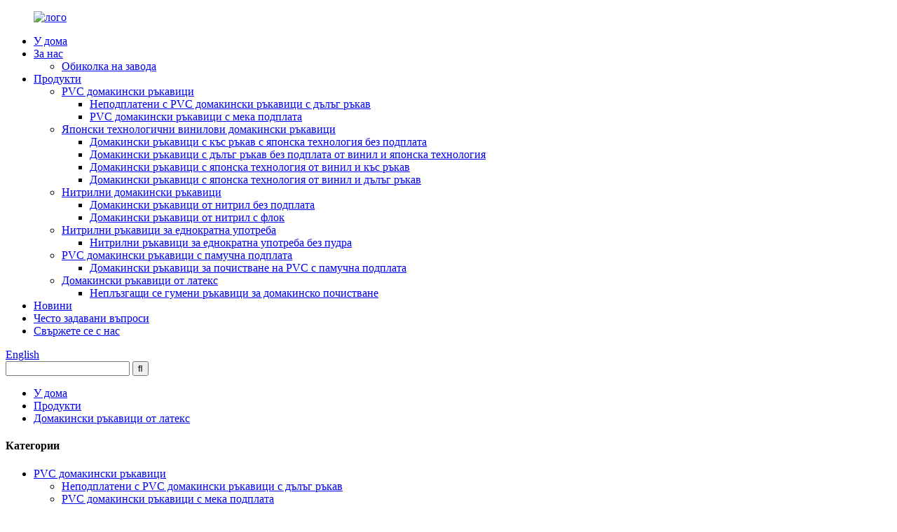

--- FILE ---
content_type: text/html
request_url: http://bg.topglovesmaker.com/latex-rubber-household-gloves/
body_size: 10069
content:
<!DOCTYPE html> <html dir="ltr" lang="en"> <head> <meta charset="UTF-8"/> <title>Фабрика за домакински ръкавици от латексов каучук - Китай Производители и доставчици на домакински ръкавици от латексов каучук</title> <meta http-equiv="Content-Type" content="text/html; charset=UTF-8" /> <meta name="viewport" content="width=device-width,initial-scale=1,minimum-scale=1,maximum-scale=1,user-scalable=no"> <link rel="apple-touch-icon-precomposed" href=""> <meta name="format-detection" content="telephone=no"> <meta name="apple-mobile-web-app-capable" content="yes"> <meta name="apple-mobile-web-app-status-bar-style" content="black"> <link href="//cdn.globalso.com/topglovesmaker/style/global/style.css" rel="stylesheet" onload="this.onload=null;this.rel='stylesheet'"> <link href="//cdn.globalso.com/topglovesmaker/style/public/public.css" rel="stylesheet" onload="this.onload=null;this.rel='stylesheet'">   <link rel="shortcut icon" href="https://cdn.globalso.com/topglovesmaker/ico1.png" /> <meta name="description" content="Вземете висококачествени домакински ръкавици от латексов каучук директно от фабриката производител и доставчик.Защитете ръцете си с изключителна издръжливост." /> <meta name="keywords" content="Латексови домакински ръкавици, Гумени ръкавици за почистване, Латексови гумени ръкавици, Домакински гумени ръкавици, Латексови ръкавици за кухня, Ръкавици за домакинско почистване, Латексови ръкавици за съдове, Гумени ръкавици за домакинска работа" />  <link rel="canonical" href="https://www.topglovesmaker.com/latex-rubber-household-gloves/" />  <link href="//cdn.globalso.com/hide_search.css" rel="stylesheet"/><link href="//www.topglovesmaker.com/style/bg.html.css" rel="stylesheet"/><link rel="alternate" hreflang="bg" href="http://bg.topglovesmaker.com/" /></head> <body> <header class="head-wrapper">   <div class="tasking"></div>   <nav class="nav-bar">     <div class="nav-wrap">       <figure class="logo"><a href="/">                 <img src="https://cdn.globalso.com/topglovesmaker/logo2.png" alt="лого">                 </a></figure>       <ul class="nav">         <li><a href="/">У дома</a></li> <li><a href="/about-us/">За нас</a> <ul class="sub-menu"> 	<li><a href="/factory-tour/">Обиколка на завода</a></li> </ul> </li> <li class="current-menu-ancestor current-menu-parent"><a href="/products/">Продукти</a> <ul class="sub-menu"> 	<li><a href="/pvc-household-gloves/">PVC домакински ръкавици</a> 	<ul class="sub-menu"> 		<li><a href="/unlined-with-long-sleeve-pvc-household-gloves/">Неподплатени с PVC домакински ръкавици с дълъг ръкав</a></li> 		<li><a href="/pvc-household-gloves-with-soft-lining-layer/">PVC домакински ръкавици с мека подплата</a></li> 	</ul> </li> 	<li><a href="/japanese-technology-vinyl-household-gloves/">Японски технологични винилови домакински ръкавици</a> 	<ul class="sub-menu"> 		<li><a href="/unlined-vinyl-japanese-technology-hosuehold-gloves-with-short-sleeve/">Домакински ръкавици с къс ръкав с японска технология без подплата</a></li> 		<li><a href="/unlined-vinyl-japanese-technology-hosuehold-gloves-with-long-sleeve/">Домакински ръкавици с дълъг ръкав без подплата от винил и японска технология</a></li> 		<li><a href="/flock-lined-vinyl-japanese-technology-hosuehold-gloves-with-short-sleeve/">Домакински ръкавици с японска технология от винил и къс ръкав</a></li> 		<li><a href="/flock-lined-vinyl-japanese-technology-hosuehold-gloves-with-long-sleeve/">Домакински ръкавици с японска технология от винил и дълъг ръкав</a></li> 	</ul> </li> 	<li><a href="/nitrile-household-gloves/">Нитрилни домакински ръкавици</a> 	<ul class="sub-menu"> 		<li><a href="/unlined-nitrile-household-gloves/">Домакински ръкавици от нитрил без подплата</a></li> 		<li><a href="/flock-lined-nitrile-household-gloves/">Домакински ръкавици от нитрил с флок</a></li> 	</ul> </li> 	<li><a href="/nitrile-disposable-gloves/">Нитрилни ръкавици за еднократна употреба</a> 	<ul class="sub-menu"> 		<li><a href="/disposable-nitrile-gloves-powder-free/">Нитрилни ръкавици за еднократна употреба без пудра</a></li> 	</ul> </li> 	<li><a href="/cotton-lined-pvc-household-gloves/">PVC домакински ръкавици с памучна подплата</a> 	<ul class="sub-menu"> 		<li><a href="/cotton-lined-pvc-cleaning-household-gloves/">Домакински ръкавици за почистване на PVC с памучна подплата</a></li> 	</ul> </li> 	<li class="nav-current"><a href="/latex-rubber-household-gloves/">Домакински ръкавици от латекс</a> 	<ul class="sub-menu"> 		<li><a href="/household-cleaning-non-slip-rubber-gloves/">Неплъзгащи се гумени ръкавици за домакинско почистване</a></li> 	</ul> </li> </ul> </li> <li><a href="/news/">Новини</a></li> <li><a href="/faqs/">Често задавани въпроси</a></li> <li><a href="/contact-us/">Свържете се с нас</a></li>       </ul>       <div class="change-language ensemble">   <div class="change-language-info">     <div class="change-language-title medium-title">        <div class="language-flag language-flag-en"><a href="https://www.topglovesmaker.com/"><b class="country-flag"></b><span>English</span> </a></div>        <b class="language-icon"></b>      </div> 	<div class="change-language-cont sub-content">         <div class="empty"></div>     </div>   </div> </div> <!--theme120-->      <div class="head-search">         <div class="head-search-form">           <form  action="/search.php" method="get">             <input class="search-ipt" type="text" placeholder="" name="s" id="s" />             <input type="hidden" name="cat" value=""/>             <input class="search-btn" type="submit" id="searchsubmit" value="&#xf002;" />           </form>         </div>         <span class="search-toggle"></span> </div>     </div>   </nav> </header>     	     	<nav class="path-bar">           <ul class="path-nav">              <li> <a itemprop="breadcrumb" href="/">У дома</a></li><li> <a itemprop="breadcrumb" href="/products/" title="Products">Продукти</a> </li><li> <a href="#">Домакински ръкавици от латекс</a></li>           </ul>        </nav>  <section class="layout main_content">     	 <aside class="aside"> <section class="aside-wrap">            <section class="side-widget">              <div class="side-tit-bar">                 <h4 class="side-tit">Категории</h4>              </div>               <ul class="side-cate">                <li><a href="/pvc-household-gloves/">PVC домакински ръкавици</a> <ul class="sub-menu"> 	<li><a href="/unlined-with-long-sleeve-pvc-household-gloves/">Неподплатени с PVC домакински ръкавици с дълъг ръкав</a></li> 	<li><a href="/pvc-household-gloves-with-soft-lining-layer/">PVC домакински ръкавици с мека подплата</a></li> </ul> </li> <li><a href="/japanese-technology-vinyl-household-gloves/">Японски технологични винилови домакински ръкавици</a> <ul class="sub-menu"> 	<li><a href="/unlined-vinyl-japanese-technology-hosuehold-gloves-with-short-sleeve/">Домакински ръкавици с къс ръкав с японска технология без подплата</a></li> 	<li><a href="/unlined-vinyl-japanese-technology-hosuehold-gloves-with-long-sleeve/">Домакински ръкавици с дълъг ръкав без подплата от винил и японска технология</a></li> 	<li><a href="/flock-lined-vinyl-japanese-technology-hosuehold-gloves-with-short-sleeve/">Домакински ръкавици с японска технология от винил и къс ръкав</a></li> 	<li><a href="/flock-lined-vinyl-japanese-technology-hosuehold-gloves-with-long-sleeve/">Домакински ръкавици с японска технология от винил и дълъг ръкав</a></li> </ul> </li> <li><a href="/nitrile-household-gloves/">Нитрилни домакински ръкавици</a> <ul class="sub-menu"> 	<li><a href="/unlined-nitrile-household-gloves/">Домакински ръкавици от нитрил без подплата</a></li> 	<li><a href="/flock-lined-nitrile-household-gloves/">Домакински ръкавици от нитрил с флок</a></li> </ul> </li> <li><a href="/nitrile-disposable-gloves/">Нитрилни ръкавици за еднократна употреба</a> <ul class="sub-menu"> 	<li><a href="/disposable-nitrile-gloves-powder-free/">Нитрилни ръкавици за еднократна употреба без пудра</a></li> </ul> </li> <li><a href="/cotton-lined-pvc-household-gloves/">PVC домакински ръкавици с памучна подплата</a> <ul class="sub-menu"> 	<li><a href="/cotton-lined-pvc-cleaning-household-gloves/">Домакински ръкавици за почистване на PVC с памучна подплата</a></li> </ul> </li> <li class="nav-current"><a href="/latex-rubber-household-gloves/">Домакински ръкавици от латекс</a> <ul class="sub-menu"> 	<li><a href="/household-cleaning-non-slip-rubber-gloves/">Неплъзгащи се гумени ръкавици за домакинско почистване</a></li> </ul> </li>                 </ul>                 </section>  		  <div class="side-widget">                 <div class="side-tit-bar">                 <h2 class="side-tit">Специални продукти</h2>                 </div>                 <div class="side-product-items">                 <span  class="btn-prev"></span>          			<div class="items_content">                      <ul class="gm-sep"> <li class="side_product_item"><figure>                              <a  class="item-img" href="/9disposable-nitrile-gloves-powder-free-product/"><img src="https://cdn.globalso.com/topglovesmaker/9-disposable-nitrile-gloves-powder-free-1-300x300.jpg" alt="9” нитрилови ръкавици за еднократна употреба без пудра"></a>                               <figcaption><a href="/9disposable-nitrile-gloves-powder-free-product/">9” нитрилови ръкавици за еднократна употреба без пудра</a></figcaption>                           </figure>                           </li>                         <li class="side_product_item"><figure>                              <a  class="item-img" href="/32cm-unlined-vinyl-household-gloves-japanese-technology-product/"><img src="https://cdn.globalso.com/topglovesmaker/32cm-unlined-Japanese-technology-vinyl-household-gloves-1-300x300.jpg" alt="32см винилови домакински ръкавици без подплата японска технология"></a>                               <figcaption><a href="/32cm-unlined-vinyl-household-gloves-japanese-technology-product/">32см винилови домакински ръкавици без подплата японска технология</a></figcaption>                           </figure>                           </li>                         <li class="side_product_item"><figure>                              <a  class="item-img" href="/62cm-cotton-lined-vinyl-cleaning-gloves-product/"><img src="https://cdn.globalso.com/topglovesmaker/62cm-cotton-lined-vinyl-Cleaning-Gloves-300x300.jpg" alt="62 см винилови ръкавици за почистване с памучна подплата"></a>                               <figcaption><a href="/62cm-cotton-lined-vinyl-cleaning-gloves-product/">62 см винилови ръкавици за почистване с памучна подплата</a></figcaption>                           </figure>                           </li>                         <li class="side_product_item"><figure>                              <a  class="item-img" href="/32cm-unlined-nitrile-household-gloves-product/"><img src="https://cdn.globalso.com/topglovesmaker/1-300x300.jpg" alt="32 см нитрилни домакински ръкавици без подплата"></a>                               <figcaption><a href="/32cm-unlined-nitrile-household-gloves-product/">32 см нитрилни домакински ръкавици без подплата</a></figcaption>                           </figure>                           </li>                         <li class="side_product_item"><figure>                              <a  class="item-img" href="/40cm-cotton-lined-vinyl-cleaning-gloves-product/"><img src="https://cdn.globalso.com/topglovesmaker/40cm-cotton-lined-vinyl-Cleaning-Gloves--300x300.jpg" alt="40 см винилови ръкавици за почистване с памучна подплата"></a>                               <figcaption><a href="/40cm-cotton-lined-vinyl-cleaning-gloves-product/">40 см винилови ръкавици за почистване с памучна подплата</a></figcaption>                           </figure>                           </li>                         <li class="side_product_item"><figure>                              <a  class="item-img" href="/versatile-and-affordable-pvc-household-cleaning-gloves-with-long-sleeve-product/"><img src="https://cdn.globalso.com/topglovesmaker/46cm-unlined-PVC-Household-Cleaning-Gloves-with-long-sleeve-1-300x300.jpg" alt="Универсални и достъпни PVC домакински ръкавици за почистване с дълъг ръкав"></a>                               <figcaption><a href="/versatile-and-affordable-pvc-household-cleaning-gloves-with-long-sleeve-product/">Универсална и достъпна PVC домакинска почистваща ръкавица...</a></figcaption>                           </figure>                           </li>                                                                </ul>                  </div>                 <span  class="btn-next"></span>                 </div>             </div> 		   </section> 	  </aside>           <section class="main">        <div class="main-tit-bar">                  <h1 class="title">Домакински ръкавици от латекс</h1>                  <div class="share-this">                  	  <div class="addthis_sharing_toolbox"></div>                  </div>                  <div class="clear"></div>               </div>                     <div class="product-list">                 <ul class="product_list_items">    <li class="product_list_item">             <figure>               <span class="item_img"><img src="https://cdn.globalso.com/topglovesmaker/38cm-Latex-Household-Gloves-with-Rolled-Edge-Design-for-Easy-Wear.jpg" alt="38 см латексови домакински ръкавици с дизайн на навити ръбове за лесно носене"><a href="/38cm-latex-household-gloves-with-rolled-edge-design-for-easy-wear-product/" title="38cm Latex Household Gloves with Rolled Edge Design for Easy Wear"></a> </span>               <figcaption> 			  <div class="item_information">                      <h3 class="item_title"><a href="/38cm-latex-household-gloves-with-rolled-edge-design-for-easy-wear-product/" title="38cm Latex Household Gloves with Rolled Edge Design for Easy Wear">38 см латексови домакински ръкавици с дизайн на навити ръбове за лесно носене</a></h3>                 <div class="item_info"><p>Домакинските латексови ръкавици с дизайн на маншета 38 см са не само естетически издържани, но и практични за ежедневна употреба.Удълженият маншет осигурява допълнителна защита от пръски и разливи, като същевременно осигурява удобно прилягане при продължително носене.Тези ръкавици са универсални и могат да се използват за различни домакински задачи, като миене на чинии, почистване на бани или миене на коли.Нехлъзгащият захват на върховете на пръстите и дланите позволява по-голям контрол и сръчност, което ги прави подходящи за деликатни задачи.Дизайнът на навит маншет също така предотвратява търкалянето на ръкавиците или изплъзването им по време на употреба, елиминирайки необходимостта от постоянно пренастройване на ръкавиците.Като цяло тези гумени ръкавици са задължителен домакински артикул за всеки, който търси качество и функционалност.Вземете своя днес и усетете разликата в комфорта, защитата и удобството.</p> </div>                 </div>                 <div class="product_btns">                   <a href="javascript:" class="priduct_btn_inquiry add_email12">разследване</a><a href="/38cm-latex-household-gloves-with-rolled-edge-design-for-easy-wear-product/" class="priduct_btn_detail">детайл</a>                 </div>               </figcaption>             </figure>           </li>    <li class="product_list_item">             <figure>               <span class="item_img"><img src="https://cdn.globalso.com/topglovesmaker/Breathable-32cm-Latex-Household-Gloves-Detachable-Antibacterial.jpg" alt="Дишащи 32 см латексови домакински ръкавици - антибактериални"><a href="/breathable-32cm-latex-household-gloves-antibacterial-product/" title="Breathable 32cm latex household Gloves -Antibacterial"></a> </span>               <figcaption> 			  <div class="item_information">                      <h3 class="item_title"><a href="/breathable-32cm-latex-household-gloves-antibacterial-product/" title="Breathable 32cm latex household Gloves -Antibacterial">Дишащи 32 см латексови домакински ръкавици - антибактериални</a></h3>                 <div class="item_info"><p>Суровината на латексовите ръкавици е естествен латекс, получен от сок от каучуково дърво, който е не само екологичен, но също така има характеристиките на добра еластичност и биоразградимост.</p> <p>гумен материал, който осигурява отлична защита срещу домакински препарати, вода и мръсотия.Ръкавиците са проектирани да пасват на повечето размери ръце, като осигуряват удобно и сигурно прилягане за дълги часове на почистване. Ръкавиците са лесни за почистване и поддръжка и могат да се перат и използват многократно.Независимо дали почиствате кухнята, банята или се захващате с тежки задължения на открито, латексовите домакински ръкавици са основен инструмент за всеки арсенал за почистване на дома.Изпробвайте ги днес и изпитайте предимствата на издръжливите и универсални домакински ръкавици.</p> </div>                 </div>                 <div class="product_btns">                   <a href="javascript:" class="priduct_btn_inquiry add_email12">разследване</a><a href="/breathable-32cm-latex-household-gloves-antibacterial-product/" class="priduct_btn_detail">детайл</a>                 </div>               </figcaption>             </figure>           </li>          </ul>        </div>            <div class="page-bar">          <div class="pages"></div>       </div>    </section>   </section> <footer class="foot-wrapper">   <div class="gm-sep layout foot-items">     <div class="foot-item  foot-item-contact">       <figure class="logo"><a href="/"><img src="https://cdn.globalso.com/topglovesmaker/logo2.png" alt="лого"></a></figure>        <ul class="foot-cont">          <li class="foot_phone">+86 13968628968</li>        <li class="foot_addr">No.6 Xuhai западен път, окръг DongHai, град Lianyungang, провинция Jiangsu, Китай</li>      </ul>     </div>     <div class="foot-item foot-item-hide foot-item-inquiry">       <h2 class="foot-tit">Безплатни ъпдейти</h2>       <div class="foot-cont"><span>За запитвания относно нашите продукти или ценова листа, моля, оставете имейла си до нас и ние ще се свържем в рамките на 24 часа.</span>         <div class="subscribe">              <div class="button email inquiryfoot" onclick="showMsgPop();">Запитване за ценова листа</div>         </div>       </div>     </div>     <div class="foot-item  foot-item-news">       <h2 class="foot-tit">последни новини</h2>       <div class="foot-cont">               <div class="new-item">                     <figure class="new-img"><a href="/news/household-gloves-healthier-home-living-options/"><img src="https://cdn.globalso.com/topglovesmaker/news3.jpg" alt="Домакински ръкавици – варианти за по-здравословен домашен живот"></a></figure>                     <div class="new-info">                          <h3 class="title"><a href="/news/household-gloves-healthier-home-living-options/">Домакински ръкавици – по-здравословен живот у дома...</a></h3>             <time>08/10/23</time>           </div>         </div>                  <div class="new-item">                     <figure class="new-img"><a href="/news/difference-between-nitrile-golves-and-latex-gloves/"><img src="https://cdn.globalso.com/topglovesmaker/news-2-t.jpg" alt="Разлика между нитрилни и латексови ръкавици"></a></figure>                     <div class="new-info">                          <h3 class="title"><a href="/news/difference-between-nitrile-golves-and-latex-gloves/">Разлика между нитрилни голфове и лат...</a></h3>             <time>09.06.23 г</time>           </div>         </div>                  <div class="new-item">                     <figure class="new-img"><a href="/news/market-size-and-future-development-trend-of-household-cleaning-gloves-in-china/"><img src="https://cdn.globalso.com/topglovesmaker/news-1-t.jpg" alt="Размер на пазара и бъдеща тенденция на развитие на домакински почистващи ръкавици в Китай"></a></figure>                     <div class="new-info">                          <h3 class="title"><a href="/news/market-size-and-future-development-trend-of-household-cleaning-gloves-in-china/">Размер на пазара и бъдеща тенденция на развитие ...</a></h3>             <time>09.06.23 г</time>           </div>         </div>                </div>       <ul class="gm-sep foot-social">         <li><a target="_blank" rel="nofollow" href="http://www.facebook.com/profile.php?Id=61550195399622"><img src="https://cdn.globalso.com/topglovesmaker/sns01.png" alt="фейсбук"></a></li> <li><a target="_blank" rel="nofollow" href="javascript:"><img src="https://cdn.globalso.com/topglovesmaker/sns02.png" alt="sns02"></a></li> <li><a target="_blank" rel="nofollow" href="http://www.linkedin.com/in/tracyxuhouseholdproduct"><img src="https://cdn.globalso.com/topglovesmaker/sns03.png" alt="linkedln"></a></li> <li><a target="_blank" rel="nofollow" href="http://www.youtube.com/@tracyxudan"><img src="https://cdn.globalso.com/topglovesmaker/Youtube-fill.png" alt="youtube"></a></li>       </ul>     </div>   </div>  <div class="copyright">© Copyright - 2010-2024 : Всички права запазени.<script type="text/javascript" src="//www.globalso.site/livechat.js"></script>				<br><a href="/sitemap.xml">Карта на сайта</a> - <a href="/">AMP Mobile</a> <br><a href='/kitchen-cleaning-gloves/' title='Kitchen Cleaning Gloves'>Ръкавици за почистване на кухня</a>,  <a href='/household-cleaning-gloves/' title='Household Cleaning Gloves'>Домакински почистващи ръкавици</a>,  <a href='/pvc-warm-gloves/' title='Pvc Warm Gloves'>Pvc топли ръкавици</a>,  <a href='/pvc-cleaning-household-gloves/' title='Pvc Cleaning Household Gloves'>Домакински ръкавици за почистване на PVC</a>,  <a href='/multipurpose-pvc-gloves/' title='Multipurpose Pvc Gloves'>Многофункционални pvc ръкавици</a>,  <a href='/household-gloves/' title='Household Gloves'>Домакински ръкавици</a>, 				</div> </footer>                                               <aside class="scrollsidebar" id="scrollsidebar">    <section class="side_content">     <div class="side_list">     	<header class="hd"><img src="//cdn.globalso.com/title_pic.png" alt="Онлайн запитване"/></header>         <div class="cont"> 		<li><a class="email" href="javascript:" onclick="showMsgPop();">Изпратете имейл</a></li>  	     </div> 		                       <div class="side_title"><a  class="close_btn"><span>x</span></a></div>     </div>   </section>   <div class="show_btn"></div> </aside>             <section class="inquiry-pop-bd">            <section class="inquiry-pop">                 <i class="ico-close-pop" onclick="hideMsgPop();"></i>  <script type="text/javascript" src="//www.globalso.site/form.js"></script>            </section> </section> <script type="text/javascript" src="//cdn.globalso.com/topglovesmaker/style/global/js/jquery.min.js"></script> <script type="text/javascript" src="//cdn.globalso.com/topglovesmaker/style/global/js/common.js"></script> <script type="text/javascript" src="//cdn.globalso.com/topglovesmaker/style/public/public.js"></script> <!--[if lt IE 9]> <script src="//cdn.globalso.com/topglovesmaker/style/global/js/html5.js"></script> <![endif]--> <script>
function getCookie(name) {
    var arg = name + "=";
    var alen = arg.length;
    var clen = document.cookie.length;
    var i = 0;
    while (i < clen) {
        var j = i + alen;
        if (document.cookie.substring(i, j) == arg) return getCookieVal(j);
        i = document.cookie.indexOf(" ", i) + 1;
        if (i == 0) break;
    }
    return null;
}
function setCookie(name, value) {
    var expDate = new Date();
    var argv = setCookie.arguments;
    var argc = setCookie.arguments.length;
    var expires = (argc > 2) ? argv[2] : null;
    var path = (argc > 3) ? argv[3] : null;
    var domain = (argc > 4) ? argv[4] : null;
    var secure = (argc > 5) ? argv[5] : false;
    if (expires != null) {
        expDate.setTime(expDate.getTime() + expires);
    }
    document.cookie = name + "=" + escape(value) + ((expires == null) ? "": ("; expires=" + expDate.toUTCString())) + ((path == null) ? "": ("; path=" + path)) + ((domain == null) ? "": ("; domain=" + domain)) + ((secure == true) ? "; secure": "");
}
function getCookieVal(offset) {
    var endstr = document.cookie.indexOf(";", offset);
    if (endstr == -1) endstr = document.cookie.length;
    return unescape(document.cookie.substring(offset, endstr));
}

var firstshow = 0;
var cfstatshowcookie = getCookie('easyiit_stats');
if (cfstatshowcookie != 1) {
    a = new Date();
    h = a.getHours();
    m = a.getMinutes();
    s = a.getSeconds();
    sparetime = 1000 * 60 * 60 * 24 * 1 - (h * 3600 + m * 60 + s) * 1000 - 1;
    setCookie('easyiit_stats', 1, sparetime, '/');
    firstshow = 1;
}
if (!navigator.cookieEnabled) {
    firstshow = 0;
}
var referrer = escape(document.referrer);
var currweb = escape(location.href);
var screenwidth = screen.width;
var screenheight = screen.height;
var screencolordepth = screen.colorDepth;
$(function($){
   $.get("https://www.topglovesmaker.com/statistic.php", { action:'stats_init', assort:0, referrer:referrer, currweb:currweb , firstshow:firstshow ,screenwidth:screenwidth, screenheight: screenheight, screencolordepth: screencolordepth, ranstr: Math.random()},function(data){}, "json");
			
});
</script> <script type="text/javascript">

if(typeof jQuery == 'undefined' || typeof jQuery.fn.on == 'undefined') {
	document.write('<script src="https://www.topglovesmaker.com/wp-content/plugins/bb-plugin/js/jquery.js"><\/script>');
	document.write('<script src="https://www.topglovesmaker.com/wp-content/plugins/bb-plugin/js/jquery.migrate.min.js"><\/script>');
}

</script><ul class="prisna-wp-translate-seo" id="prisna-translator-seo"><li class="language-flag language-flag-en"><a href="https://www.topglovesmaker.com/latex-rubber-household-gloves/" title="English" target="_blank"><b class="country-flag"></b><span>English</span></a></li><li class="language-flag language-flag-fr"><a href="http://fr.topglovesmaker.com/latex-rubber-household-gloves/" title="French" target="_blank"><b class="country-flag"></b><span>French</span></a></li><li class="language-flag language-flag-de"><a href="http://de.topglovesmaker.com/latex-rubber-household-gloves/" title="German" target="_blank"><b class="country-flag"></b><span>German</span></a></li><li class="language-flag language-flag-pt"><a href="http://pt.topglovesmaker.com/latex-rubber-household-gloves/" title="Portuguese" target="_blank"><b class="country-flag"></b><span>Portuguese</span></a></li><li class="language-flag language-flag-es"><a href="http://es.topglovesmaker.com/latex-rubber-household-gloves/" title="Spanish" target="_blank"><b class="country-flag"></b><span>Spanish</span></a></li><li class="language-flag language-flag-ru"><a href="http://ru.topglovesmaker.com/latex-rubber-household-gloves/" title="Russian" target="_blank"><b class="country-flag"></b><span>Russian</span></a></li><li class="language-flag language-flag-ja"><a href="http://ja.topglovesmaker.com/latex-rubber-household-gloves/" title="Japanese" target="_blank"><b class="country-flag"></b><span>Japanese</span></a></li><li class="language-flag language-flag-ko"><a href="http://ko.topglovesmaker.com/latex-rubber-household-gloves/" title="Korean" target="_blank"><b class="country-flag"></b><span>Korean</span></a></li><li class="language-flag language-flag-ar"><a href="http://ar.topglovesmaker.com/latex-rubber-household-gloves/" title="Arabic" target="_blank"><b class="country-flag"></b><span>Arabic</span></a></li><li class="language-flag language-flag-ga"><a href="http://ga.topglovesmaker.com/latex-rubber-household-gloves/" title="Irish" target="_blank"><b class="country-flag"></b><span>Irish</span></a></li><li class="language-flag language-flag-el"><a href="http://el.topglovesmaker.com/latex-rubber-household-gloves/" title="Greek" target="_blank"><b class="country-flag"></b><span>Greek</span></a></li><li class="language-flag language-flag-tr"><a href="http://tr.topglovesmaker.com/latex-rubber-household-gloves/" title="Turkish" target="_blank"><b class="country-flag"></b><span>Turkish</span></a></li><li class="language-flag language-flag-it"><a href="http://it.topglovesmaker.com/latex-rubber-household-gloves/" title="Italian" target="_blank"><b class="country-flag"></b><span>Italian</span></a></li><li class="language-flag language-flag-da"><a href="http://da.topglovesmaker.com/latex-rubber-household-gloves/" title="Danish" target="_blank"><b class="country-flag"></b><span>Danish</span></a></li><li class="language-flag language-flag-ro"><a href="http://ro.topglovesmaker.com/latex-rubber-household-gloves/" title="Romanian" target="_blank"><b class="country-flag"></b><span>Romanian</span></a></li><li class="language-flag language-flag-id"><a href="http://id.topglovesmaker.com/latex-rubber-household-gloves/" title="Indonesian" target="_blank"><b class="country-flag"></b><span>Indonesian</span></a></li><li class="language-flag language-flag-cs"><a href="http://cs.topglovesmaker.com/latex-rubber-household-gloves/" title="Czech" target="_blank"><b class="country-flag"></b><span>Czech</span></a></li><li class="language-flag language-flag-af"><a href="http://af.topglovesmaker.com/latex-rubber-household-gloves/" title="Afrikaans" target="_blank"><b class="country-flag"></b><span>Afrikaans</span></a></li><li class="language-flag language-flag-sv"><a href="http://sv.topglovesmaker.com/latex-rubber-household-gloves/" title="Swedish" target="_blank"><b class="country-flag"></b><span>Swedish</span></a></li><li class="language-flag language-flag-pl"><a href="http://pl.topglovesmaker.com/latex-rubber-household-gloves/" title="Polish" target="_blank"><b class="country-flag"></b><span>Polish</span></a></li><li class="language-flag language-flag-eu"><a href="http://eu.topglovesmaker.com/latex-rubber-household-gloves/" title="Basque" target="_blank"><b class="country-flag"></b><span>Basque</span></a></li><li class="language-flag language-flag-ca"><a href="http://ca.topglovesmaker.com/latex-rubber-household-gloves/" title="Catalan" target="_blank"><b class="country-flag"></b><span>Catalan</span></a></li><li class="language-flag language-flag-eo"><a href="http://eo.topglovesmaker.com/latex-rubber-household-gloves/" title="Esperanto" target="_blank"><b class="country-flag"></b><span>Esperanto</span></a></li><li class="language-flag language-flag-hi"><a href="http://hi.topglovesmaker.com/latex-rubber-household-gloves/" title="Hindi" target="_blank"><b class="country-flag"></b><span>Hindi</span></a></li><li class="language-flag language-flag-lo"><a href="http://lo.topglovesmaker.com/latex-rubber-household-gloves/" title="Lao" target="_blank"><b class="country-flag"></b><span>Lao</span></a></li><li class="language-flag language-flag-sq"><a href="http://sq.topglovesmaker.com/latex-rubber-household-gloves/" title="Albanian" target="_blank"><b class="country-flag"></b><span>Albanian</span></a></li><li class="language-flag language-flag-am"><a href="http://am.topglovesmaker.com/latex-rubber-household-gloves/" title="Amharic" target="_blank"><b class="country-flag"></b><span>Amharic</span></a></li><li class="language-flag language-flag-hy"><a href="http://hy.topglovesmaker.com/latex-rubber-household-gloves/" title="Armenian" target="_blank"><b class="country-flag"></b><span>Armenian</span></a></li><li class="language-flag language-flag-az"><a href="http://az.topglovesmaker.com/latex-rubber-household-gloves/" title="Azerbaijani" target="_blank"><b class="country-flag"></b><span>Azerbaijani</span></a></li><li class="language-flag language-flag-be"><a href="http://be.topglovesmaker.com/latex-rubber-household-gloves/" title="Belarusian" target="_blank"><b class="country-flag"></b><span>Belarusian</span></a></li><li class="language-flag language-flag-bn"><a href="http://bn.topglovesmaker.com/latex-rubber-household-gloves/" title="Bengali" target="_blank"><b class="country-flag"></b><span>Bengali</span></a></li><li class="language-flag language-flag-bs"><a href="http://bs.topglovesmaker.com/latex-rubber-household-gloves/" title="Bosnian" target="_blank"><b class="country-flag"></b><span>Bosnian</span></a></li><li class="language-flag language-flag-bg"><a href="http://bg.topglovesmaker.com/latex-rubber-household-gloves/" title="Bulgarian" target="_blank"><b class="country-flag"></b><span>Bulgarian</span></a></li><li class="language-flag language-flag-ceb"><a href="http://ceb.topglovesmaker.com/latex-rubber-household-gloves/" title="Cebuano" target="_blank"><b class="country-flag"></b><span>Cebuano</span></a></li><li class="language-flag language-flag-ny"><a href="http://ny.topglovesmaker.com/latex-rubber-household-gloves/" title="Chichewa" target="_blank"><b class="country-flag"></b><span>Chichewa</span></a></li><li class="language-flag language-flag-co"><a href="http://co.topglovesmaker.com/latex-rubber-household-gloves/" title="Corsican" target="_blank"><b class="country-flag"></b><span>Corsican</span></a></li><li class="language-flag language-flag-hr"><a href="http://hr.topglovesmaker.com/latex-rubber-household-gloves/" title="Croatian" target="_blank"><b class="country-flag"></b><span>Croatian</span></a></li><li class="language-flag language-flag-nl"><a href="http://nl.topglovesmaker.com/latex-rubber-household-gloves/" title="Dutch" target="_blank"><b class="country-flag"></b><span>Dutch</span></a></li><li class="language-flag language-flag-et"><a href="http://et.topglovesmaker.com/latex-rubber-household-gloves/" title="Estonian" target="_blank"><b class="country-flag"></b><span>Estonian</span></a></li><li class="language-flag language-flag-tl"><a href="http://tl.topglovesmaker.com/latex-rubber-household-gloves/" title="Filipino" target="_blank"><b class="country-flag"></b><span>Filipino</span></a></li><li class="language-flag language-flag-fi"><a href="http://fi.topglovesmaker.com/latex-rubber-household-gloves/" title="Finnish" target="_blank"><b class="country-flag"></b><span>Finnish</span></a></li><li class="language-flag language-flag-fy"><a href="http://fy.topglovesmaker.com/latex-rubber-household-gloves/" title="Frisian" target="_blank"><b class="country-flag"></b><span>Frisian</span></a></li><li class="language-flag language-flag-gl"><a href="http://gl.topglovesmaker.com/latex-rubber-household-gloves/" title="Galician" target="_blank"><b class="country-flag"></b><span>Galician</span></a></li><li class="language-flag language-flag-ka"><a href="http://ka.topglovesmaker.com/latex-rubber-household-gloves/" title="Georgian" target="_blank"><b class="country-flag"></b><span>Georgian</span></a></li><li class="language-flag language-flag-gu"><a href="http://gu.topglovesmaker.com/latex-rubber-household-gloves/" title="Gujarati" target="_blank"><b class="country-flag"></b><span>Gujarati</span></a></li><li class="language-flag language-flag-ht"><a href="http://ht.topglovesmaker.com/latex-rubber-household-gloves/" title="Haitian" target="_blank"><b class="country-flag"></b><span>Haitian</span></a></li><li class="language-flag language-flag-ha"><a href="http://ha.topglovesmaker.com/latex-rubber-household-gloves/" title="Hausa" target="_blank"><b class="country-flag"></b><span>Hausa</span></a></li><li class="language-flag language-flag-haw"><a href="http://haw.topglovesmaker.com/latex-rubber-household-gloves/" title="Hawaiian" target="_blank"><b class="country-flag"></b><span>Hawaiian</span></a></li><li class="language-flag language-flag-iw"><a href="http://iw.topglovesmaker.com/latex-rubber-household-gloves/" title="Hebrew" target="_blank"><b class="country-flag"></b><span>Hebrew</span></a></li><li class="language-flag language-flag-hmn"><a href="http://hmn.topglovesmaker.com/latex-rubber-household-gloves/" title="Hmong" target="_blank"><b class="country-flag"></b><span>Hmong</span></a></li><li class="language-flag language-flag-hu"><a href="http://hu.topglovesmaker.com/latex-rubber-household-gloves/" title="Hungarian" target="_blank"><b class="country-flag"></b><span>Hungarian</span></a></li><li class="language-flag language-flag-is"><a href="http://is.topglovesmaker.com/latex-rubber-household-gloves/" title="Icelandic" target="_blank"><b class="country-flag"></b><span>Icelandic</span></a></li><li class="language-flag language-flag-ig"><a href="http://ig.topglovesmaker.com/latex-rubber-household-gloves/" title="Igbo" target="_blank"><b class="country-flag"></b><span>Igbo</span></a></li><li class="language-flag language-flag-jw"><a href="http://jw.topglovesmaker.com/latex-rubber-household-gloves/" title="Javanese" target="_blank"><b class="country-flag"></b><span>Javanese</span></a></li><li class="language-flag language-flag-kn"><a href="http://kn.topglovesmaker.com/latex-rubber-household-gloves/" title="Kannada" target="_blank"><b class="country-flag"></b><span>Kannada</span></a></li><li class="language-flag language-flag-kk"><a href="http://kk.topglovesmaker.com/latex-rubber-household-gloves/" title="Kazakh" target="_blank"><b class="country-flag"></b><span>Kazakh</span></a></li><li class="language-flag language-flag-km"><a href="http://km.topglovesmaker.com/latex-rubber-household-gloves/" title="Khmer" target="_blank"><b class="country-flag"></b><span>Khmer</span></a></li><li class="language-flag language-flag-ku"><a href="http://ku.topglovesmaker.com/latex-rubber-household-gloves/" title="Kurdish" target="_blank"><b class="country-flag"></b><span>Kurdish</span></a></li><li class="language-flag language-flag-ky"><a href="http://ky.topglovesmaker.com/latex-rubber-household-gloves/" title="Kyrgyz" target="_blank"><b class="country-flag"></b><span>Kyrgyz</span></a></li><li class="language-flag language-flag-la"><a href="http://la.topglovesmaker.com/latex-rubber-household-gloves/" title="Latin" target="_blank"><b class="country-flag"></b><span>Latin</span></a></li><li class="language-flag language-flag-lv"><a href="http://lv.topglovesmaker.com/latex-rubber-household-gloves/" title="Latvian" target="_blank"><b class="country-flag"></b><span>Latvian</span></a></li><li class="language-flag language-flag-lt"><a href="http://lt.topglovesmaker.com/latex-rubber-household-gloves/" title="Lithuanian" target="_blank"><b class="country-flag"></b><span>Lithuanian</span></a></li><li class="language-flag language-flag-lb"><a href="http://lb.topglovesmaker.com/latex-rubber-household-gloves/" title="Luxembou.." target="_blank"><b class="country-flag"></b><span>Luxembou..</span></a></li><li class="language-flag language-flag-mk"><a href="http://mk.topglovesmaker.com/latex-rubber-household-gloves/" title="Macedonian" target="_blank"><b class="country-flag"></b><span>Macedonian</span></a></li><li class="language-flag language-flag-mg"><a href="http://mg.topglovesmaker.com/latex-rubber-household-gloves/" title="Malagasy" target="_blank"><b class="country-flag"></b><span>Malagasy</span></a></li><li class="language-flag language-flag-ms"><a href="http://ms.topglovesmaker.com/latex-rubber-household-gloves/" title="Malay" target="_blank"><b class="country-flag"></b><span>Malay</span></a></li><li class="language-flag language-flag-ml"><a href="http://ml.topglovesmaker.com/latex-rubber-household-gloves/" title="Malayalam" target="_blank"><b class="country-flag"></b><span>Malayalam</span></a></li><li class="language-flag language-flag-mt"><a href="http://mt.topglovesmaker.com/latex-rubber-household-gloves/" title="Maltese" target="_blank"><b class="country-flag"></b><span>Maltese</span></a></li><li class="language-flag language-flag-mi"><a href="http://mi.topglovesmaker.com/latex-rubber-household-gloves/" title="Maori" target="_blank"><b class="country-flag"></b><span>Maori</span></a></li><li class="language-flag language-flag-mr"><a href="http://mr.topglovesmaker.com/latex-rubber-household-gloves/" title="Marathi" target="_blank"><b class="country-flag"></b><span>Marathi</span></a></li><li class="language-flag language-flag-mn"><a href="http://mn.topglovesmaker.com/latex-rubber-household-gloves/" title="Mongolian" target="_blank"><b class="country-flag"></b><span>Mongolian</span></a></li><li class="language-flag language-flag-my"><a href="http://my.topglovesmaker.com/latex-rubber-household-gloves/" title="Burmese" target="_blank"><b class="country-flag"></b><span>Burmese</span></a></li><li class="language-flag language-flag-ne"><a href="http://ne.topglovesmaker.com/latex-rubber-household-gloves/" title="Nepali" target="_blank"><b class="country-flag"></b><span>Nepali</span></a></li><li class="language-flag language-flag-no"><a href="http://no.topglovesmaker.com/latex-rubber-household-gloves/" title="Norwegian" target="_blank"><b class="country-flag"></b><span>Norwegian</span></a></li><li class="language-flag language-flag-ps"><a href="http://ps.topglovesmaker.com/latex-rubber-household-gloves/" title="Pashto" target="_blank"><b class="country-flag"></b><span>Pashto</span></a></li><li class="language-flag language-flag-fa"><a href="http://fa.topglovesmaker.com/latex-rubber-household-gloves/" title="Persian" target="_blank"><b class="country-flag"></b><span>Persian</span></a></li><li class="language-flag language-flag-pa"><a href="http://pa.topglovesmaker.com/latex-rubber-household-gloves/" title="Punjabi" target="_blank"><b class="country-flag"></b><span>Punjabi</span></a></li><li class="language-flag language-flag-sr"><a href="http://sr.topglovesmaker.com/latex-rubber-household-gloves/" title="Serbian" target="_blank"><b class="country-flag"></b><span>Serbian</span></a></li><li class="language-flag language-flag-st"><a href="http://st.topglovesmaker.com/latex-rubber-household-gloves/" title="Sesotho" target="_blank"><b class="country-flag"></b><span>Sesotho</span></a></li><li class="language-flag language-flag-si"><a href="http://si.topglovesmaker.com/latex-rubber-household-gloves/" title="Sinhala" target="_blank"><b class="country-flag"></b><span>Sinhala</span></a></li><li class="language-flag language-flag-sk"><a href="http://sk.topglovesmaker.com/latex-rubber-household-gloves/" title="Slovak" target="_blank"><b class="country-flag"></b><span>Slovak</span></a></li><li class="language-flag language-flag-sl"><a href="http://sl.topglovesmaker.com/latex-rubber-household-gloves/" title="Slovenian" target="_blank"><b class="country-flag"></b><span>Slovenian</span></a></li><li class="language-flag language-flag-so"><a href="http://so.topglovesmaker.com/latex-rubber-household-gloves/" title="Somali" target="_blank"><b class="country-flag"></b><span>Somali</span></a></li><li class="language-flag language-flag-sm"><a href="http://sm.topglovesmaker.com/latex-rubber-household-gloves/" title="Samoan" target="_blank"><b class="country-flag"></b><span>Samoan</span></a></li><li class="language-flag language-flag-gd"><a href="http://gd.topglovesmaker.com/latex-rubber-household-gloves/" title="Scots Gaelic" target="_blank"><b class="country-flag"></b><span>Scots Gaelic</span></a></li><li class="language-flag language-flag-sn"><a href="http://sn.topglovesmaker.com/latex-rubber-household-gloves/" title="Shona" target="_blank"><b class="country-flag"></b><span>Shona</span></a></li><li class="language-flag language-flag-sd"><a href="http://sd.topglovesmaker.com/latex-rubber-household-gloves/" title="Sindhi" target="_blank"><b class="country-flag"></b><span>Sindhi</span></a></li><li class="language-flag language-flag-su"><a href="http://su.topglovesmaker.com/latex-rubber-household-gloves/" title="Sundanese" target="_blank"><b class="country-flag"></b><span>Sundanese</span></a></li><li class="language-flag language-flag-sw"><a href="http://sw.topglovesmaker.com/latex-rubber-household-gloves/" title="Swahili" target="_blank"><b class="country-flag"></b><span>Swahili</span></a></li><li class="language-flag language-flag-tg"><a href="http://tg.topglovesmaker.com/latex-rubber-household-gloves/" title="Tajik" target="_blank"><b class="country-flag"></b><span>Tajik</span></a></li><li class="language-flag language-flag-ta"><a href="http://ta.topglovesmaker.com/latex-rubber-household-gloves/" title="Tamil" target="_blank"><b class="country-flag"></b><span>Tamil</span></a></li><li class="language-flag language-flag-te"><a href="http://te.topglovesmaker.com/latex-rubber-household-gloves/" title="Telugu" target="_blank"><b class="country-flag"></b><span>Telugu</span></a></li><li class="language-flag language-flag-th"><a href="http://th.topglovesmaker.com/latex-rubber-household-gloves/" title="Thai" target="_blank"><b class="country-flag"></b><span>Thai</span></a></li><li class="language-flag language-flag-uk"><a href="http://uk.topglovesmaker.com/latex-rubber-household-gloves/" title="Ukrainian" target="_blank"><b class="country-flag"></b><span>Ukrainian</span></a></li><li class="language-flag language-flag-ur"><a href="http://ur.topglovesmaker.com/latex-rubber-household-gloves/" title="Urdu" target="_blank"><b class="country-flag"></b><span>Urdu</span></a></li><li class="language-flag language-flag-uz"><a href="http://uz.topglovesmaker.com/latex-rubber-household-gloves/" title="Uzbek" target="_blank"><b class="country-flag"></b><span>Uzbek</span></a></li><li class="language-flag language-flag-vi"><a href="http://vi.topglovesmaker.com/latex-rubber-household-gloves/" title="Vietnamese" target="_blank"><b class="country-flag"></b><span>Vietnamese</span></a></li><li class="language-flag language-flag-cy"><a href="http://cy.topglovesmaker.com/latex-rubber-household-gloves/" title="Welsh" target="_blank"><b class="country-flag"></b><span>Welsh</span></a></li><li class="language-flag language-flag-xh"><a href="http://xh.topglovesmaker.com/latex-rubber-household-gloves/" title="Xhosa" target="_blank"><b class="country-flag"></b><span>Xhosa</span></a></li><li class="language-flag language-flag-yi"><a href="http://yi.topglovesmaker.com/latex-rubber-household-gloves/" title="Yiddish" target="_blank"><b class="country-flag"></b><span>Yiddish</span></a></li><li class="language-flag language-flag-yo"><a href="http://yo.topglovesmaker.com/latex-rubber-household-gloves/" title="Yoruba" target="_blank"><b class="country-flag"></b><span>Yoruba</span></a></li><li class="language-flag language-flag-zu"><a href="http://zu.topglovesmaker.com/latex-rubber-household-gloves/" title="Zulu" target="_blank"><b class="country-flag"></b><span>Zulu</span></a></li><li class="language-flag language-flag-rw"><a href="http://rw.topglovesmaker.com/latex-rubber-household-gloves/" title="Kinyarwanda" target="_blank"><b class="country-flag"></b><span>Kinyarwanda</span></a></li><li class="language-flag language-flag-tt"><a href="http://tt.topglovesmaker.com/latex-rubber-household-gloves/" title="Tatar" target="_blank"><b class="country-flag"></b><span>Tatar</span></a></li><li class="language-flag language-flag-or"><a href="http://or.topglovesmaker.com/latex-rubber-household-gloves/" title="Oriya" target="_blank"><b class="country-flag"></b><span>Oriya</span></a></li><li class="language-flag language-flag-tk"><a href="http://tk.topglovesmaker.com/latex-rubber-household-gloves/" title="Turkmen" target="_blank"><b class="country-flag"></b><span>Turkmen</span></a></li><li class="language-flag language-flag-ug"><a href="http://ug.topglovesmaker.com/latex-rubber-household-gloves/" title="Uyghur" target="_blank"><b class="country-flag"></b><span>Uyghur</span></a></li></ul><link rel='stylesheet' id='fl-builder-layout-1364-css'  href='https://www.topglovesmaker.com/uploads/bb-plugin/cache/1364-layout.css?ver=5f256af845276a4a726d12bd1f37ab41' type='text/css' media='all' /> <link rel='stylesheet' id='fl-builder-layout-1355-css'  href='https://www.topglovesmaker.com/uploads/bb-plugin/cache/1355-layout-partial.css?ver=d1b655201b907aa53c6631fd87b561fa' type='text/css' media='all' />   <script type='text/javascript' src='https://www.topglovesmaker.com/uploads/bb-plugin/cache/1364-layout.js?ver=5f256af845276a4a726d12bd1f37ab41'></script> <script src="//cdnus.globalso.com/common_front.js"></script><script src="//www.topglovesmaker.com/style/bg.html.js"></script></body>  </html><!-- Globalso Cache file was created in 0.33417415618896 seconds, on 20-01-24 17:49:14 -->

--- FILE ---
content_type: text/css
request_url: https://www.topglovesmaker.com/uploads/bb-plugin/cache/1355-layout-partial.css?ver=d1b655201b907aa53c6631fd87b561fa
body_size: 216
content:
.fl-node-65225d0a6de2c {width: 100%;}.fl-node-6522600082c7f {width: 49.55%;}.fl-node-656438027595b {width: 50.45%;}.fl-node-65643823172c6 {width: 42.58%;}.fl-node-6564382317340 {width: 57.42%;}.fl-node-65225dc915318 {width: 100%;}.fl-node-6564388705a58 {width: 38.65%;}.fl-node-6564388705aa0 {width: 61.35%;}.fl-node-6564388a92275 {width: 100%;}